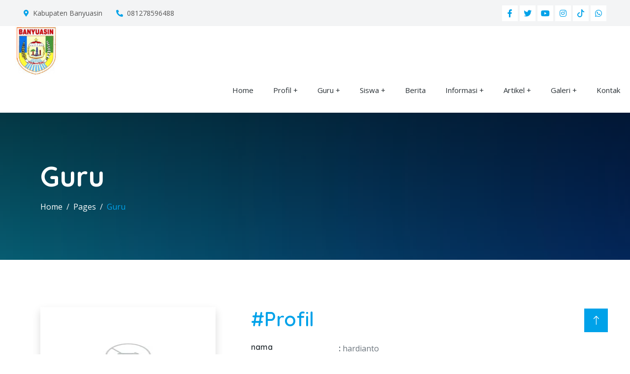

--- FILE ---
content_type: text/html; charset=UTF-8
request_url: https://www.sdn25ba3.sch.id/guru/detail/34997/hardianto/
body_size: 4402
content:
<!DOCTYPE html>
<html lang="en">
  <head>
    <meta charset="utf-8" />
    <title>Guru</title>
    <meta content="width=device-width, initial-scale=1.0" name="viewport" />
    <meta http-equiv="X-UA-Compatible" content="IE=edge">
	<meta name="title" content="Guru"/>
	<meta name="description" content="..."/>
	<meta name="keywords" content=""/>
	<meta name="copyright" content="mysch.id"/>	
	<meta name="author" content="mysch.id"/>	
	<meta name="geo.placename" content="indonesia"/>
	<meta name="geo.country" content="id"/>
	<meta name="content-language" content="id"/>

	<meta property="fb:app_id" content="145000412781544" /> 
	<meta property="og:title" content="Guru" />
	<meta property="og:description" content="..." />
	<meta property="og:image" content="https://www.sdn25ba3.sch.id/upload/picture/93780351PEMDA1.jpg"/>
	<meta property="og:image:width" content="600" />
	<meta property="og:image:height" content="600" />
	<meta property="og:image:alt" content="Guru" />
	<meta property="og:type" content="article" />
	<meta property="og:url" content="https://www.sdn25ba3.sch.id/guru/detail/34997/hardianto/" />
	<meta name="format-detection" content="telephone=no">

    <!-- Favicon -->
    <link href="https://myschbaru.my.id/cms_baru/upload/picture/no-image-icon.webp" rel="shortcut icon" />
    
    <!-- Google Web Fonts -->
    <link rel="preconnect" href="https://fonts.googleapis.com" />
    <link rel="preconnect" href="https://fonts.gstatic.com" crossorigin />
    <link
      href="https://fonts.googleapis.com/css2?family=Open+Sans:wght@400;500&family=Quicksand:wght@600;700&display=swap"
      rel="stylesheet"
    />

    <!-- Icon Font Stylesheet -->
    <link
      href="https://cdnjs.cloudflare.com/ajax/libs/font-awesome/5.10.0/css/all.min.css"
      rel="stylesheet"
    />
    <link
      href="https://cdn.jsdelivr.net/npm/bootstrap-icons@1.4.1/font/bootstrap-icons.css"
      rel="stylesheet"
    />

    <!-- Libraries Stylesheet -->
    <link href="https://sdn5aka.sch.id/cms/theme/agro/lib/animate/animate.min.css" rel="stylesheet" />
    <link href="https://sdn5aka.sch.id/cms/theme/agro/lib/lightbox/css/lightbox.min.css" rel="stylesheet" />
    <link href="https://sdn5aka.sch.id/cms/theme/agro/lib/owlcarousel/assets/owl.carousel.min.css" rel="stylesheet" />

    <!-- Customized Bootstrap Stylesheet -->
    <link href="https://sdn5aka.sch.id/cms/theme/agro/css/bootstrap.min.css" rel="stylesheet" />

    <!-- Template Stylesheet -->
    <link href="https://sdn5aka.sch.id/cms/theme/agro/css/style.css" rel="stylesheet" />
	<link class="skin" rel="stylesheet" type="text/css" href="https://sdn5aka.sch.id/cms/theme/agro/color.php?primer=&sekunder=&tersier=">
    
    <script src="https://code.jquery.com/jquery-3.4.1.min.js"></script>
  </head>
  
    

  <body>
      
    <!-- Spinner Start -->
    <div
      id="spinner"
      class="show bg-white position-fixed translate-middle w-100 vh-100 top-50 start-50 d-flex align-items-center justify-content-center"
    >
      <div
        class="spinner-border text-primary"
        style="width: 3rem; height: 3rem"
        role="status"
      >
        <span class="sr-only">Loading...</span>
      </div>
    </div>
    <!-- Spinner End -->

         <!-- Topbar Start -->
    <div class="container-fluid bg-light p-0 wow fadeIn" data-wow-delay="0.1s">
      <div class="row gx-0 d-none d-lg-flex">
        <div class="col-lg-7 px-5 text-start">
                            <div class="h-100 d-inline-flex align-items-center py-3 me-4">
                    <small class="fa fa-map-marker-alt text-primary me-2"></small>
                    <small>Kabupaten Banyuasin</small>
                </div>
                <div class="h-100 d-inline-flex align-items-center py-3 me-4">
                    <small class="fa fa-phone-alt text-primary me-2"></small>
                    <small>081278596488</small>
                </div>
                        </div>
        <div class="col-lg-5 px-5 text-end">
                                <div class="h-100 d-inline-flex align-items-center">
                        <a class="btn btn-sm-square bg-white text-primary me-1" href=""
                          ><i class="fab fa-facebook-f"></i
                        ></a>
                        <a class="btn btn-sm-square bg-white text-primary me-1" href=""
                          ><i class="fab fa-twitter"></i
                        ></a>
                        <a class="btn btn-sm-square bg-white text-primary me-1" href=""
                          ><i class="fab fa-youtube"></i
                        ></a>
                        <a class="btn btn-sm-square bg-white text-primary me-1" href=""
                          ><i class="fab fa-instagram"></i
                        ></a>
                        <a class="btn btn-sm-square bg-white text-primary me-1" href=""
                          ><svg xmlns="http://www.w3.org/2000/svg" width="16" height="16" fill="currentColor" class="bi bi-tiktok" viewBox="0 0 16 16">
  <path d="M9 0h1.98c.144.715.54 1.617 1.235 2.512C12.895 3.389 13.797 4 15 4v2c-1.753 0-3.07-.814-4-1.829V11a5 5 0 1 1-5-5v2a3 3 0 1 0 3 3z"/>
</svg></a>
                        <a class="btn btn-sm-square bg-white text-primary me-0" href=""
                          ><i class="fab fa-whatsapp"></i
                        ></a>
                    </div>
                            </div>
      </div>
    </div>
    <!-- Topbar End -->    <a href="https://www.sdn25ba3.sch.id/" id="logo">
        <img src="https://www.sdn25ba3.sch.id/upload/imagecache/93780351PEMDA1-92x100.jpg">
        <h1></h1>
    </a>
    
<nav class="sticky-top">
   <label for="drop" class="toggle">&#8801; Menu</label>
   <input type="checkbox" id="drop" />
   <ul class="menu">
                        <li><a href="https://www.sdn25ba3.sch.id/">Home</a></li>                  <li> 
                      <!-- First Tier Drop Down -->
                      <label for="drop-231013" class="toggle">Profil +</label>
                      <a href="#">Profil</a>
                      <input type="checkbox" id="drop-231013"/>
                      <ul>
                                                             <li> 
                                        <label for="drop-269275" class="toggle">Tentang Sekolah +</label>
                                        <a href="#">Tentang Sekolah</a>
                                        <input type="checkbox" id="drop-269275"/>
                                        <ul>
                    					
										                                        </ul>
                                      </li>                                     <li> 
                                        <label for="drop-269244" class="toggle">Visi dan Misi +</label>
                                        <a href="#">Visi dan Misi</a>
                                        <input type="checkbox" id="drop-269244"/>
                                        <ul>
                    					
										                                        </ul>
                                      </li>                                     <li> 
                                        <label for="drop-269172" class="toggle">Struktur dan Organisasi +</label>
                                        <a href="#">Struktur dan Organisasi</a>
                                        <input type="checkbox" id="drop-269172"/>
                                        <ul>
                    					
										                                        </ul>
                                      </li>                        </ul>
                    </li>
                                      <li> 
                      <!-- First Tier Drop Down -->
                      <label for="drop-269242" class="toggle">Guru +</label>
                      <a href="#">Guru</a>
                      <input type="checkbox" id="drop-269242"/>
                      <ul>
                                                </ul>
                    </li>
                                      <li> 
                      <!-- First Tier Drop Down -->
                      <label for="drop-269243" class="toggle">Siswa +</label>
                      <a href="#">Siswa</a>
                      <input type="checkbox" id="drop-269243"/>
                      <ul>
                                                </ul>
                    </li>
                                        <li><a href="https://www.sdn25ba3.sch.id/berita">Berita</a></li>                  <li> 
                      <!-- First Tier Drop Down -->
                      <label for="drop-231015" class="toggle">Informasi +</label>
                      <a href="#">Informasi</a>
                      <input type="checkbox" id="drop-231015"/>
                      <ul>
                                                </ul>
                    </li>
                                      <li> 
                      <!-- First Tier Drop Down -->
                      <label for="drop-231017" class="toggle">Artikel +</label>
                      <a href="#">Artikel</a>
                      <input type="checkbox" id="drop-231017"/>
                      <ul>
                                                             <li> 
                                        <label for="drop-269238" class="toggle">Pendidikan Budi Pekerti +</label>
                                        <a href="#">Pendidikan Budi Pekerti</a>
                                        <input type="checkbox" id="drop-269238"/>
                                        <ul>
                    					
										                                        </ul>
                                      </li>                        </ul>
                    </li>
                                      <li> 
                      <!-- First Tier Drop Down -->
                      <label for="drop-231018" class="toggle">Galeri +</label>
                      <a href="#">Galeri</a>
                      <input type="checkbox" id="drop-231018"/>
                      <ul>
                                                             <li> 
                                        <label for="drop-269241" class="toggle">Foto +</label>
                                        <a href="#">Foto</a>
                                        <input type="checkbox" id="drop-269241"/>
                                        <ul>
                    					
										                                        </ul>
                                      </li>                                     <li> 
                                        <label for="drop-269240" class="toggle">Video +</label>
                                        <a href="#">Video</a>
                                        <input type="checkbox" id="drop-269240"/>
                                        <ul>
                    					
										                                        </ul>
                                      </li>                        </ul>
                    </li>
                                        <li><a href="https://www.sdn25ba3.sch.id/kontak">Kontak</a></li></ul>	 </nav>    <div
      class="container-fluid header-bg py-5 mb-5 wow fadeIn" style="background: linear-gradient(rgba(0, 0, 0, .7), rgba(0, 0, 0, .5)), url('https://www.sdn25ba3.sch.id/upload/imagecache/breadcumb-1500x500.webp') center center no-repeat; background-size: cover;"
      data-wow-delay="0.1s"
    >
      <div class="container py-5">
        <h1 class="display-4 text-white mb-3 animated slideInDown">Guru</h1>
        <div aria-label="breadcrumb animated slideInDown">
          <ol class="breadcrumb mb-0">
            <li class="breadcrumb-item">
              <a class="text-white" href="https://www.sdn25ba3.sch.id/">Home</a>
            </li>
            <li class="breadcrumb-item">
              <a class="text-white" href="https://www.sdn25ba3.sch.id/">Pages</a>
            </li>
            <li class="breadcrumb-item text-primary active" aria-current="page">
                <a href="https://www.sdn25ba3.sch.id/guru">Guru</a>
            </li>
          </ol>
        </div>
      </div>
    </div>
    <!-- Page Header End -->
    
       
		<div class="container-xxl py-5">
            <div class="container">
                
<div class="row justify-content-center">
        <div class="col-md-7 col-lg-4 mb-5 mb-lg-0 wow fadeIn">
            <div class="card border-0 shadow">
                <img src="https://myschbaru.my.id/cms_baru/upload/picture/no-image-icon.webp" alt="hardianto">
                <div class="card-body p-1-9 p-xl-5">
                    <div class="mb-4">
                        <h3 class="h4 mb-0">hardianto</h3>
                        <span class="text-primary"></span>
                    </div>
                    <ul class="list-unstyled mb-4">
                        <li class="mb-3"><a href="#!"><i class="far fa-envelope display-25 me-3 text-secondary"></i></a></li>
                        <li class="mb-3"><a href="#!"><i class="fas fa-mobile-alt display-25 me-3 text-secondary"></i>081367117388</a></li>
                        <li><a href="#!"><i class="fas fa-map-marker-alt display-25 me-3 text-secondary"></i>Desa Petaling</a></li>
                    </ul>
                    <ul class="social-icon-style2 ps-0">
                        <li><a href="" class="rounded-3"><i class="fab fa-facebook-f"></i></a></li>
                        <li><a href="" class="rounded-3"><i class="fab fa-instagram"></i></a></li>
                    </ul>
                </div>
            </div>
        </div>
        <div class="col-lg-8">
            <div class="ps-lg-1-6 ps-xl-5">
                <div class="mb-5 wow fadeIn">
                    
                    <div class="text-start mb-4 wow fadeIn">
                        <h2 class="h1 mb-0 text-primary">#Profil</h2>
                    </div>
                    
                        						
    						<div class="row">
                                <div class="col-sm-3">
                                  <h6 class="mb-0">nama</h6>
                                </div>
                                <div class="col-sm-9 text-secondary">
                                  <b>:  </b>hardianto                                </div>
                            </div>
                              <hr>
    				
    				                						
    						<div class="row">
                                <div class="col-sm-3">
                                  <h6 class="mb-0">nuptk</h6>
                                </div>
                                <div class="col-sm-9 text-secondary">
                                  <b>:  </b>8957760661200012                                </div>
                            </div>
                              <hr>
    				
    				                						
    						<div class="row">
                                <div class="col-sm-3">
                                  <h6 class="mb-0">tahun sertifikasi</h6>
                                </div>
                                <div class="col-sm-9 text-secondary">
                                  <b>:  </b>0000                                </div>
                            </div>
                              <hr>
    				
    				                						
    						<div class="row">
                                <div class="col-sm-3">
                                  <h6 class="mb-0">status</h6>
                                </div>
                                <div class="col-sm-9 text-secondary">
                                  <b>:  </b>GURU KELAS 5B                                </div>
                            </div>
                              <hr>
    				
    				                						
    						<div class="row">
                                <div class="col-sm-3">
                                  <h6 class="mb-0">pendidikan</h6>
                                </div>
                                <div class="col-sm-9 text-secondary">
                                  <b>:  </b>D2                                </div>
                            </div>
                              <hr>
    				
    				                						
    						<div class="row">
                                <div class="col-sm-3">
                                  <h6 class="mb-0">mata pelajaran</h6>
                                </div>
                                <div class="col-sm-9 text-secondary">
                                  <b>:  </b>GURU KELAS 5B                                </div>
                            </div>
                              <hr>
    				
    				                						
    						<div class="row">
                                <div class="col-sm-3">
                                  <h6 class="mb-0">agama</h6>
                                </div>
                                <div class="col-sm-9 text-secondary">
                                  <b>:  </b>Islam                                </div>
                            </div>
                              <hr>
    				
    				                						
    						<div class="row">
                                <div class="col-sm-3">
                                  <h6 class="mb-0">tempat lahir</h6>
                                </div>
                                <div class="col-sm-9 text-secondary">
                                  <b>:  </b>GALANG TINGGI                                </div>
                            </div>
                              <hr>
    				
    				                						
    						<div class="row">
                                <div class="col-sm-3">
                                  <h6 class="mb-0">tanggal lahir</h6>
                                </div>
                                <div class="col-sm-9 text-secondary">
                                  <b>:  </b>2030-12-07                                </div>
                            </div>
                              <hr>
    				
    				                						
    						<div class="row">
                                <div class="col-sm-3">
                                  <h6 class="mb-0">alamat</h6>
                                </div>
                                <div class="col-sm-9 text-secondary">
                                  <b>:  </b>Desa Petaling                                </div>
                            </div>
                              <hr>
    				
    				                						
    						<div class="row">
                                <div class="col-sm-3">
                                  <h6 class="mb-0">telepon</h6>
                                </div>
                                <div class="col-sm-9 text-secondary">
                                  <b>:  </b>081367117388                                </div>
                            </div>
                              <hr>
    				
    				                            </div>
            </div>
        </div>

</div>
            </div>
        </div>

    <!-- Footer Start -->
    <div
      class="container-fluid footer bg-dark footer pt-5 wow fadeIn"
      data-wow-delay="0.1s"
    >
      <div class="container py-5">
        <div class="row g-5">
            					
					<div class="col-lg-3 col-md-6">
                    <h5 class="text-light mb-4"></h5>
                        
                        <img src="https://www.sdn25ba3.sch.id/upload/imagecache/93780351PEMDA1-92x100.jpg" alt="logo">
<h6></h6>
<span>
    </span>                        
                    </div>
                  					
					<div class="col-lg-3 col-md-6">
                    <h5 class="text-light mb-4">Kontak Kami</h5>
                        
                        <p class="mb-2">
    <i class="fa fa-map-marker-alt me-3"></i>Jl Laskar Kuris Dusun IV Desa Galang Tinggi Kecamatan Banyuasin III</p>
<p class="mb-2">
    <i class="fa fa-phone-alt me-3"></i>081278596488</p>
<p class="mb-2">
  <i class="fa fa-envelope me-3"></i>sdn25banyuasiniii@gmail.com</p>

<div class="pt-2">
    <iframe src="" height="200" style="border:0;" allowfullscreen="" loading="lazy" referrerpolicy="no-referrer-when-downgrade"></iframe>
</div>                        
                    </div>
                  					
					<div class="col-lg-3 col-md-6">
                    <h5 class="text-light mb-4">Quick Links</h5>
                        
                                      
            <a class="btn btn-link" href="https://kurikulum.kemdikbud.go.id/" title="Kurikulum Merdeka" target="_blank">Kurikulum Merdeka</a>
            
    	          
            <a class="btn btn-link" href="https://merdekabelajar.kemdikbud.go.id/" title="Merdeka Belajar" target="_blank">Merdeka Belajar</a>
            
    	          
            <a class="btn btn-link" href="https://guru.kemdikbud.go.id/" title="Merdeka Mengajar" target="_blank">Merdeka Mengajar</a>
            
    	          
            <a class="btn btn-link" href="https://disdikbud.banyuasinkab.go.id" title="Disdikbud Banyuasin" target="_blank">Disdikbud Banyuasin</a>
            
    	          
            <a class="btn btn-link" href="https://dapo.kemdikbud.go.id/" title="Dapodik" target="_blank">Dapodik</a>
            
    	          
            <a class="btn btn-link" href="https://www.kemdikbud.go.id/" title="Kemendikbud" target="_blank">Kemendikbud</a>
            
    	          
            <a class="btn btn-link" href="https://banyuasinkab.go.id/" title="Website Banyuasin" target="_blank">Website Banyuasin</a>
            
    	                        
                    </div>
                  					
					<div class="col-lg-3 col-md-6">
                    <h5 class="text-light mb-4">News Update</h5>
                        
                        <table class="table" style="border-color: transparent">
    <tbody>
        
                    <tr style="color:white">
                <td><img src="https://www.sdn25ba3.sch.id/upload/imagecache/berita-4-150x150.webp" width="80"></td>
                <td>
                    <a href="" class="td-berita-footer">Tips Belajar Efektif : Agar Nilai Selalu Memuaskan</a>
                    <br>
                    <small style="font-size:8px">
                        <i class="fa fa-calendar" style="margin-right:5px"></i>22 Nov 2024                    </small>
                </td>
            </tr>
                      <tr style="color:white">
                <td><img src="https://www.sdn25ba3.sch.id/upload/imagecache/berita-1-150x150.webp" width="80"></td>
                <td>
                    <a href="" class="td-berita-footer">Pentingnya Pendidikan Karakter dalam Menyiapkan Generasi Mud</a>
                    <br>
                    <small style="font-size:8px">
                        <i class="fa fa-calendar" style="margin-right:5px"></i>22 Nov 2024                    </small>
                </td>
            </tr>
                  
    </tbody>
</table>                        
                    </div>
                  			
        </div>
      </div>
      
      
      <div class="container">
        <div class="copyright">
          <div class="row">
            <div class="col-md-6 text-center text-md-start mb-3 mb-md-0">
              &copy; <a class="border-bottom" href="https://www.sdn25ba3.sch.id/">Copyright - 2015- SDN 25 BANYUASIN III</a>, All
              Right Reserved.
            </div>
            <div class="col-md-6 text-center text-md-end">
              <!--/*** This template is free as long as you keep the footer author’s credit link/attribution link/backlink. If you'd like to use the template without the footer author’s credit link/attribution link/backlink, you can purchase the Credit Removal License from "https://htmlcodex.com/credit-removal". Thank you for your support. ***/-->
              Designed By
              <a class="border-bottom" href="https://mysch.id"
                >MySCH.id</a
              >
            </div>
          </div>
        </div>
      </div>
      
      
    </div>
    <!-- Footer End -->
    <!-- Back to Top -->
    <a href="#" class="btn btn-lg btn-primary btn-lg-square back-to-top"
      ><i class="bi bi-arrow-up"></i
    ></a>

    <!-- JavaScript Libraries -->
    <script src="https://cdn.jsdelivr.net/npm/bootstrap@5.0.0/dist/js/bootstrap.bundle.min.js"></script>
    <script src="https://sdn5aka.sch.id/cms/theme/agro/lib/wow/wow.min.js"></script>
    <script src="https://sdn5aka.sch.id/cms/theme/agro/lib/easing/easing.min.js"></script>
    <script src="https://sdn5aka.sch.id/cms/theme/agro/lib/waypoints/waypoints.min.js"></script>
    <script src="https://sdn5aka.sch.id/cms/theme/agro/lib/counterup/counterup.min.js"></script>
    <script src="https://sdn5aka.sch.id/cms/theme/agro/lib/owlcarousel/owl.carousel.min.js"></script>
    <script src="https://sdn5aka.sch.id/cms/theme/agro/lib/lightbox/js/lightbox.min.js"></script>

    <!-- Template Javascript -->
    <script src="https://sdn5aka.sch.id/cms/theme/agro/js/main.js"></script>
  </body>
</html>
